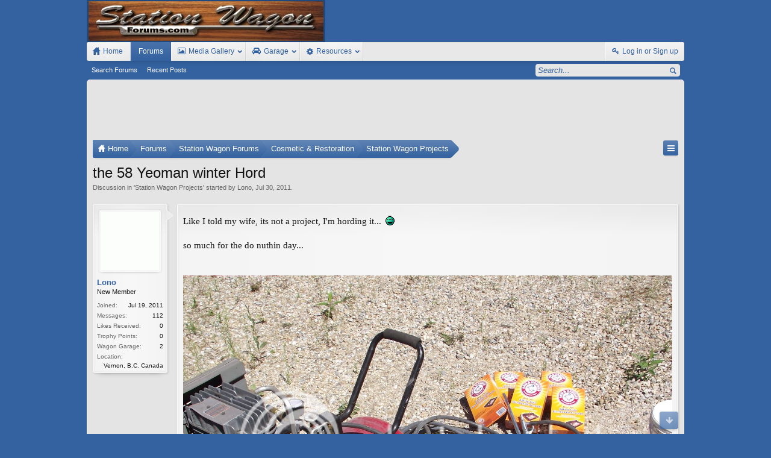

--- FILE ---
content_type: text/html; charset=UTF-8
request_url: https://www.stationwagonforums.com/forums/threads/the-58-yeoman-winter-hord.14921/
body_size: 16176
content:
<!DOCTYPE html>
<html id="XenForo" lang="en-US" dir="LTR" class="Public NoJs GalleryLazyLoader LoggedOut NoSidebar  Responsive" xmlns:fb="http://www.facebook.com/2008/fbml">
<head>

	<meta charset="utf-8" />
	<meta http-equiv="X-UA-Compatible" content="IE=Edge,chrome=1" />
	
		<meta name="viewport" content="width=device-width, initial-scale=1" />
	
	
		<base href="https://www.stationwagonforums.com/forums/" />
		<script>
			var _b = document.getElementsByTagName('base')[0], _bH = "https://www.stationwagonforums.com/forums/";
			if (_b && _b.href != _bH) _b.href = _bH;
		</script>
	

	<title>the 58 Yeoman winter  Hord | Station Wagon Forums</title>
	
	<noscript><style>.JsOnly, .jsOnly { display: none !important; }</style></noscript>
	<link rel="stylesheet" href="//fonts.googleapis.com/css?family=Open+Sans:400,600,700,400italic,700italic,600italic&amp;subset=latin,cyrillic-ext,greek-ext,greek,vietnamese,latin-ext,cyrillic" />
	<link rel="stylesheet" href="//maxcdn.bootstrapcdn.com/font-awesome/4.4.0/css/font-awesome.min.css" />
	<link rel="stylesheet" href="styles/elegance2/glyphicons-pro-1.9/css/glyphicons.css" />
	<link rel="stylesheet" href="css.php?css=xenforo,form,public&amp;style=4&amp;dir=LTR&amp;d=1751750831" />
	<!--[if lte IE 9]>
		<link href="styles/elegance2/xenforo/ie8.css?_v=e3667b06" rel="stylesheet" type="text/css" media="screen, projection" />
	<![endif]-->
	<link rel="stylesheet" href="css.php?css=bb_code,login_bar,message,message_user_info,share_page,thread_view,xengallery_tab_links&amp;style=4&amp;dir=LTR&amp;d=1751750831" />
	
	

	




	
		<script src="js/jquery/jquery-1.11.0.min.js"></script>	
		
	
		<script src="styles/elegance2/xenforo/js/style-min.js?_v=e3667b06"></script>
	
	<script src="js/xenforo/xenforo.js?_v=e3667b06"></script>

	
	<link rel="apple-touch-icon" href="https://www.stationwagonforums.com/forums/styles/elegance2/xenforo/logo.og.png" />
	<link rel="alternate" type="application/rss+xml" title="RSS feed for Station Wagon Forums" href="forums/-/index.rss" />
	
	
	<link rel="canonical" href="http://www.stationwagonforums.com/forums/threads/the-58-yeoman-winter-hord.14921/" />
	<meta name="description" content="Like I told my wife, its not a project, I'm hording it...:biglaugh:
 
so much for the do nuthin day...


[IMG]

8 out of 10kgs....

[IMG]

I think I..." />

</head>

<body class="node32 node5 node9 SelectQuotable">

<script> document.body.style.visibility = 'hidden'; setTimeout(function() { document.body.style.visibility = ''; }, 1000); </script>




	

<div id="loginBar" class="loginBarOverlay">
	<div class="pageWidth">
		<div class="pageContent">	
			<h3 id="loginBarHandle">
				<label for="LoginControl"><a href="login/" class="concealed noOutline">Log in or Sign up</a></label>
			</h3>
			
			<span class="helper"></span>

			
		</div>
	</div>
</div>


<div id="headerMover">





<header><div id="header">
	<div id="logoBlock">
	<div class="pageWidth">
		<div class="pageContent">
			
			
			<div id="logo"><a href="http://www.stationwagonforums.com">
				<span></span>
				<img src="styles/elegance2/xenforo/logo.png" alt="Station Wagon Forums" />
			</a></div>
			
			
			<span class="helper"></span>
		</div>
	</div>
</div>

	

	





<div id="navigation" class="pageWidth notStatic withSearch"
	data-static-navigation="1,0,1,400px,600px"
	data-glyphs-main-config="1,selected=0" 
	data-glyphs-visitor-config="2,login=1"
	 data-glyphs-main="home,portal=gi-home
forums=gi-conversation,font-size:1.2em;top:3px;
members=gi-group,padding-right:2px
chat,taigachat=gi-chat
resources=fa-cog,font-size:1.1em;top:1px;
showcase=fa-automobile
gallery,xengallery,sonnb_xengallery,useralbums=fa-photo
articles,ams=gi-book-open
sportsbook=gi-podium
stocktrader=gi-stats
survivor=gi-ax
pickem=gi-playing-dices"
	 data-glyphs-visitor="account=fa-user,font-size:1.2em;top:1px;
inbox.non-zero-counter=gi-message-new,top:0;
inbox=gi-inbox
alerts=fa-bell
login=fa-key"
	
>
	<div class="pageContent">
		<nav>

<div class="navTabs">
	<ul class="publicTabs">
	
		<!-- home -->
		
			<li class="navTab home PopupClosed"><a href="http://www.stationwagonforums.com" class="navLink">Home</a></li>
		
		
		
		<!-- extra tabs: home -->
		
		
		
		<!-- forums -->
		
			<li class="navTab forums selected">
			
				<a href="https://www.stationwagonforums.com/forums/" class="navLink">Forums</a>
				<a href="https://www.stationwagonforums.com/forums/" class="SplitCtrl" rel="Menu"></a>
				
				<div class="tabLinks forumsTabLinks">
					<div class="primaryContent menuHeader">
						<h3>Forums</h3>
						<div class="muted">Quick Links</div>
					</div>
					<ul class="secondaryContent blockLinksList">
					
						
						<li><a href="search/?type=post">Search Forums</a></li>
						
						
<li><a href="find-new/posts" rel="nofollow">Recent Posts</a></li>
					
					</ul>
				</div>
			</li>
		
		
		
		<!-- extra tabs: middle -->
		
		
			
				<li class="navTab xengallery Popup PopupControl PopupClosed">
			
				<a href="https://www.stationwagonforums.com/forums/media/" class="navLink">Media Gallery</a>
				<a href="https://www.stationwagonforums.com/forums/media/" class="SplitCtrl" rel="Menu"></a>
				
				<div class="Menu JsOnly tabMenu xengalleryTabLinks">
					<div class="primaryContent menuHeader">
						<h3>Media Gallery</h3>
						<div class="muted">Quick Links</div>
					</div>
					

<ul class="secondaryContent blockLinksList xengallery">
	
	<li><a href="search/?type=xengallery_media">Search Media</a></li>
	
	
		
		
	
	<li><a href="find-new/media">New Media</a></li>
</ul>
				</div>
			</li>
			
		
			
				<li class="navTab showcase Popup PopupControl PopupClosed">
			
				<a href="https://www.stationwagonforums.com/forums/garage/" class="navLink">Garage</a>
				<a href="https://www.stationwagonforums.com/forums/garage/" class="SplitCtrl" rel="Menu"></a>
				
				<div class="Menu JsOnly tabMenu showcaseTabLinks">
					<div class="primaryContent menuHeader">
						<h3>Garage</h3>
						<div class="muted">Quick Links</div>
					</div>
					<ul class="secondaryContent blockLinksList">
	
	<li><a href="garage/member">Most Active Members</a></li>
	
	<li><a href="find-new/garage-items">New Items</a></li>
</ul>
				</div>
			</li>
			
		
			
				<li class="navTab resources Popup PopupControl PopupClosed">
			
				<a href="https://www.stationwagonforums.com/forums/resources/" class="navLink">Resources</a>
				<a href="https://www.stationwagonforums.com/forums/resources/" class="SplitCtrl" rel="Menu"></a>
				
				<div class="Menu JsOnly tabMenu resourcesTabLinks">
					<div class="primaryContent menuHeader">
						<h3>Resources</h3>
						<div class="muted">Quick Links</div>
					</div>
					<ul class="secondaryContent blockLinksList">
	<li><a href="search/?type=resource_update">Search Resources</a></li>
	<li><a href="resources/authors">Most Active Authors</a></li>
	<li><a href="resources/reviews">Latest Reviews</a></li>
	
	
	
</ul>
				</div>
			</li>
			
		
		
		
		
		<!-- members -->
						
		
		<!-- extra tabs: end -->
		

		<!-- responsive popup -->
		<li class="navTab navigationHiddenTabs Popup PopupControl PopupClosed" style="display:none">	
						
			<a rel="Menu" class="navLink NoPopupGadget"><span class="menuIcon">Menu</span></a>
			
			<div class="Menu JsOnly blockLinksList primaryContent" id="NavigationHiddenMenu"></div>
		</li>
			
		
		<!-- no selection -->
		
		
	</ul>
	
	
		<ul class="visitorTabs">
			<li class="navTab login">
				<label for="LoginControl">
					<a href="login/" class="navLink OverlayTrigger">Log in or Sign up</a>
				</label>
			</li>
		</ul>
	
</div>

<span class="helper"></span>
			
		</nav>	
	</div>
</div>


	

<div id="searchBar" class="pageWidth">
	
	<span id="QuickSearchPlaceholder" title="Search">Search</span>
	<fieldset id="QuickSearch">
		<form action="search/search" method="post" class="formPopup">
			
			<div class="primaryControls">
				<!-- block: primaryControls -->
				<input type="search" name="keywords" value="" class="textCtrl" placeholder="Search..." title="Enter your search and hit enter" id="QuickSearchQuery" />				
				<!-- end block: primaryControls -->
			</div>
			
			<div class="secondaryControls">
				<div class="controlsWrapper">
				
					<!-- block: secondaryControls -->
					<dl class="ctrlUnit">
						<dt></dt>
						<dd><ul>
							<li><label><input type="checkbox" name="title_only" value="1"
								id="search_bar_title_only" class="AutoChecker"
								data-uncheck="#search_bar_thread" /> Search titles only</label></li>
						</ul></dd>
					</dl>
				
					<dl class="ctrlUnit">
						<dt><label for="searchBar_users">Posted by Member:</label></dt>
						<dd>
							<input type="text" name="users" value="" class="textCtrl AutoComplete" id="searchBar_users" />
							<p class="explain">Separate names with a comma.</p>
						</dd>
					</dl>
				
					<dl class="ctrlUnit">
						<dt><label for="searchBar_date">Newer Than:</label></dt>
						<dd><input type="date" name="date" value="" class="textCtrl" id="searchBar_date" /></dd>
					</dl>
					
					
					<dl class="ctrlUnit">
						<dt></dt>
						<dd><ul>
								
									<li><label title="Search only the 58 Yeoman winter  Hord"><input type="checkbox" name="type[post][thread_id]" value="14921"
	id="search_bar_thread" class="AutoChecker"
	data-uncheck="#search_bar_title_only, #search_bar_nodes" /> Search this thread only</label></li>
								
									<li><label title="Search only Station Wagon Projects"><input type="checkbox" name="nodes[]" value="32"
	id="search_bar_nodes" class="Disabler AutoChecker" checked="checked"
	data-uncheck="#search_bar_thread" /> Search this forum only</label>
	<ul id="search_bar_nodes_Disabler">
		<li><label><input type="checkbox" name="type[post][group_discussion]" value="1"
			id="search_bar_group_discussion" class="AutoChecker"
			data-uncheck="#search_bar_thread" /> Display results as threads</label></li>
	</ul></li>
								
						</ul></dd>
					</dl>
					
				</div>
				<!-- end block: secondaryControls -->
				
				<dl class="ctrlUnit submitUnit">
					<dt></dt>
					<dd>
						<input type="submit" value="Search" class="button primary Tooltip" title="Find Now" />
						<div class="Popup" id="commonSearches">
							<a rel="Menu" class="button NoPopupGadget Tooltip" title="Useful Searches" data-tipclass="flipped"><span class="arrowWidget"></span></a>
							<div class="Menu">
								<div class="primaryContent menuHeader">
									<h3>Useful Searches</h3>
								</div>
								<ul class="secondaryContent blockLinksList">
									<!-- block: useful_searches -->
									<li><a href="find-new/posts?recent=1" rel="nofollow">Recent Posts</a></li>
									
									<!-- end block: useful_searches -->
								</ul>
							</div>
						</div>
						<a href="search/" class="button moreOptions Tooltip" title="Advanced Search">More...</a>
					</dd>
				</dl>
				
			</div>
			
			<input type="hidden" name="_xfToken" value="" />
		</form>		
	</fieldset>
	
</div>

</div></header>




<div class="globalWrapper pageWidth">
<div id="content" class="thread_view" data-button-glyphs="invite=gi-user_add
add,create-thread=gi-edit,top:1px;
reports=gi-notes
reply=gi-conversation
closed=gi-lock
upgrades=fa-arrow-up
showcase=fa-photo,margin-right:2px;top:1px;
edit=fa-pencil-square-o" data-scale-message="0,0,1" data-floating-nav="1,1,3000" data-sidebar-toggle="1,1,0,800px,Sidebar" data-move-breadcrumb-button="1">
	<div class="pageWidth">
		<div class="pageContent">
			<!-- main content area -->
			
			
			
			
						
						





<script async src="//pagead2.googlesyndication.com/pagead/js/adsbygoogle.js"></script>
<!-- SWF Above Breadcrumb -->
<ins class="adsbygoogle"
     style="display:block"
     data-ad-client="ca-pub-5156931347990504"
     data-ad-slot="9406359359"
     data-ad-format="horizontal"></ins>
<script>
(adsbygoogle = window.adsbygoogle || []).push({});
</script>



						
						
						<div class="breadBoxTop ">
							
							

<nav>
	
		
			
				
			
		
			
				
			
		
			
				
			
		
	

	<fieldset class="breadcrumb">
		<a href="misc/quick-navigation-menu?selected=node-32" class="OverlayTrigger jumpMenuTrigger" data-cacheOverlay="true" title="Open quick navigation"><!--Jump to...--></a>
			
		<div class="boardTitle"><strong>Station Wagon Forums</strong></div>
		
		<span class="crumbs">
			
				<span class="crust homeCrumb" itemscope="itemscope" itemtype="http://data-vocabulary.org/Breadcrumb">
					<a href="http://www.stationwagonforums.com" class="crumb" rel="up" itemprop="url"><span itemprop="title">Home</span></a>
					<span class="arrow"><span></span></span>
				</span>
			
			
			
				<span class="crust selectedTabCrumb" itemscope="itemscope" itemtype="http://data-vocabulary.org/Breadcrumb">
					<a href="https://www.stationwagonforums.com/forums/" class="crumb" rel="up" itemprop="url"><span itemprop="title">Forums</span></a>
					<span class="arrow"><span>&gt;</span></span>
				</span>
			
			
			
				
					<span class="crust" itemscope="itemscope" itemtype="http://data-vocabulary.org/Breadcrumb">
						<a href="https://www.stationwagonforums.com/forums/.#station-wagon-forums.5" class="crumb" rel="up" itemprop="url"><span itemprop="title">Station Wagon Forums</span></a>
						<span class="arrow"><span>&gt;</span></span>
					</span>
				
					<span class="crust" itemscope="itemscope" itemtype="http://data-vocabulary.org/Breadcrumb">
						<a href="https://www.stationwagonforums.com/forums/forums/cosmetic-restoration.9/" class="crumb" rel="up" itemprop="url"><span itemprop="title">Cosmetic &amp; Restoration</span></a>
						<span class="arrow"><span>&gt;</span></span>
					</span>
				
					<span class="crust" itemscope="itemscope" itemtype="http://data-vocabulary.org/Breadcrumb">
						<a href="https://www.stationwagonforums.com/forums/forums/station-wagon-projects.32/" class="crumb" rel="up" itemprop="url"><span itemprop="title">Station Wagon Projects</span></a>
						<span class="arrow"><span>&gt;</span></span>
					</span>
				
			
		</span>
	</fieldset>
</nav>
						</div>
						
						
						
					
						<!--[if lt IE 8]>
							<p class="importantMessage">You are using an out of date browser. It  may not display this or other websites correctly.<br />You should upgrade or use an <a href="https://www.google.com/chrome/browser/" target="_blank">alternative browser</a>.</p>
						<![endif]-->

						
						

						
						
						
						
												
							<!-- h1 title, description -->
							<div class="titleBar">
								
								<h1>the 58 Yeoman winter  Hord</h1>
								
								<p id="pageDescription" class="muted ">
	Discussion in '<a href="forums/station-wagon-projects.32/">Station Wagon Projects</a>' started by <a href="members/lono.6063/" class="username" dir="auto">Lono</a>, <a href="threads/the-58-yeoman-winter-hord.14921/"><span class="DateTime" title="Jul 30, 2011 at 7:22 PM">Jul 30, 2011</span></a>.
</p>
							</div>
						
						
						
						



						
						<!-- main template -->
						

	
	




























	




<div class="pageNavLinkGroup">
	<div class="linkGroup SelectionCountContainer">
		
		
	</div>

	
</div>





<form action="inline-mod/post/switch" method="post"
	class="InlineModForm section"
	data-cookieName="posts"
	data-controls="#InlineModControls"
	data-imodOptions="#ModerationSelect option">

	<ol class="messageList" id="messageList">
		
			
				


<li id="post-136607" class="message   " data-author="Lono">

	

	

<div class="messageUserInfo" itemscope="itemscope" itemtype="http://data-vocabulary.org/Person">	
<div class="messageUserBlock ">
	
		<div class="avatarHolder">
			<span class="helper"></span>
			
				<a href="members/lono.6063/" class="avatar Av6063m" data-avatarhtml="true"><img src="data/avatars/m/6/6063.jpg?1441726884" width="96" height="96" alt="Lono" /></a>
			
			
			<!-- slot: message_user_info_avatar -->
		</div>
	


	
		<h3 class="userText">
			<a href="members/lono.6063/" class="username" dir="auto" itemprop="name">Lono</a>
			<em class="userTitle" itemprop="title">New Member</em>
			
			<!-- slot: message_user_info_text -->
		</h3>
	
		
	
		<div class="extraUserInfo">
			
			
				
					<dl class="pairsJustified">
						<dt>Joined:</dt>
						<dd>Jul 19, 2011</dd>
					</dl>
				
				
				
					<dl class="pairsJustified">
						<dt>Messages:</dt>
						<dd><a href="search/member?user_id=6063" class="concealed" rel="nofollow">112</a></dd>
					</dl>
				
				
				



				
					<dl class="pairsJustified">
						<dt>Likes Received:</dt>
						<dd>0</dd>
					</dl>
				
				
				
					<dl class="pairsJustified">
						<dt>Trophy Points:</dt>
						<dd><a href="members/lono.6063/trophies" class="OverlayTrigger concealed">0</a></dd>
					</dl>
				

                    <dl class="pairsJustified">
                        <dt>Wagon Garage:</dt>
<dd><a href="garage/member/lono.6063/" class="concealed">2</a></dd>
                    </dl>
                
			
				
				
				
				
				
					<dl class="pairsJustified">
						<dt>Location:</dt>
						<dd><a href="misc/location-info?location=Vernon%2C+B.C.+Canada" target="_blank" rel="nofollow" itemprop="address" class="concealed">Vernon, B.C. Canada</a></dd>
					</dl>
				
			
				
							
						
			
			
			
				
					
				
					
				
					
				
					
				
					
				
					
				
					
				
					
				
					
				
				
			
			
			
		</div>
	
		


	<span class="arrow"><span></span></span>
</div>
</div>

	<div class="messageInfo primaryContent">
		
		
		
		
		
		<div class="messageContent">		
			<article>
				<blockquote class="messageText SelectQuoteContainer ugc baseHtml">
					
					Like I told my wife, its not a project, I&#039;m hording it...<img src="styles/swfCustom/smilies/biglaugh.gif" class="mceSmilie" alt=":biglaugh:" title="Big Laugh    :biglaugh:" /><br />
 <br />
so much for the do nuthin day...<br />
<br />
<br />
<img src="proxy.php?image=http%3A%2F%2Fi588.photobucket.com%2Falbums%2Fss322%2FLonos_photos%2FDSCF2026.jpg&amp;hash=d0920cec6443a343e0f1f56d43910ee8" class="bbCodeImage LbImage" alt="[&#x200B;IMG]" data-url="http://i588.photobucket.com/albums/ss322/Lonos_photos/DSCF2026.jpg" /><br />
<br />
8 out of 10kgs....<br />
<br />
<img src="proxy.php?image=http%3A%2F%2Fi588.photobucket.com%2Falbums%2Fss322%2FLonos_photos%2FDSCF2027.jpg&amp;hash=a971f534fa44147b9d6829c1a7ca8949" class="bbCodeImage LbImage" alt="[&#x200B;IMG]" data-url="http://i588.photobucket.com/albums/ss322/Lonos_photos/DSCF2027.jpg" /><br />
<br />
I think I know the end colour now...<br />
<br />
<img src="proxy.php?image=http%3A%2F%2Fi588.photobucket.com%2Falbums%2Fss322%2FLonos_photos%2FDSCF2028.jpg&amp;hash=f16ebb0984d546feefea31f044e5deab" class="bbCodeImage LbImage" alt="[&#x200B;IMG]" data-url="http://i588.photobucket.com/albums/ss322/Lonos_photos/DSCF2028.jpg" /><br />
 <br />
I want to knock off the old primer before winter sets it. Soda blows it off a lot quicker than wet sanding and the under paint can get wet sanded in the winter. <br />
I dont mind the stock colour but I&#039;ll lean it more towards teal  ( at least thats my thinking for the day, its bound to change.) <img src="styles/swfCustom/smilies/yup.gif" class="mceSmilie" alt=":yup:" title="Yup    :yup:" />
					<div class="messageTextEndMarker">&nbsp;</div>
				</blockquote>
			</article>
			
			
		</div>
		
		
		
		
		
		
		
				
		<div class="messageMeta ToggleTriggerAnchor">
			
			<div class="privateControls">
				
				<span class="item muted">
					<span class="authorEnd"><a href="members/lono.6063/" class="username author" dir="auto">Lono</a>,</span>
					<a href="threads/the-58-yeoman-winter-hord.14921/" title="Permalink" class="datePermalink"><span class="DateTime" title="Jul 30, 2011 at 7:22 PM">Jul 30, 2011</span></a>
				</span>
				
				
				
				
				
				
				
				
				
				
				
			</div>
			
			<div class="publicControls">
				<a href="threads/the-58-yeoman-winter-hord.14921/" title="Permalink" class="item muted postNumber hashPermalink OverlayTrigger" data-href="posts/136607/permalink">#1</a>
				
				
				
				
			</div>
		</div>
	
		
		<div id="likes-post-136607"></div>
	</div>

	
	
	






<style type="text/css">
.post1 {
width: 320px;
height: 50px;
}

@media(min-width: 484px) {
    .post1 {
    width: 468px;
    height: 60px;
    }
}

@media(min-width: 770px) {
    .post1 {
    width: 728px;
    height: 90px;
    }

}



</style>


<div style="text-align: center; padding: 8px 0">
<script async src="//pagead2.googlesyndication.com/pagead/js/adsbygoogle.js"></script>
<!-- SWF Ad Message Below -->
<ins class="adsbygoogle post1"
     style="display:inline-block"
     data-ad-client="ca-pub-5156931347990504"
     data-ad-slot="4836558953"
     data-ad-format="horizontal"></ins>
<script>
(adsbygoogle = window.adsbygoogle || []).push({});
</script>
</div>






	
</li>
			
		
			
				


<li id="post-136696" class="message   " data-author="jmt455">

	

	

<div class="messageUserInfo" itemscope="itemscope" itemtype="http://data-vocabulary.org/Person">	
<div class="messageUserBlock ">
	
		<div class="avatarHolder">
			<span class="helper"></span>
			
				<a href="members/jmt455.1488/" class="avatar Av1488m" data-avatarhtml="true"><img src="data/avatars/m/1/1488.jpg?1533342339" width="96" height="96" alt="jmt455" /></a>
			
			
			<!-- slot: message_user_info_avatar -->
		</div>
	


	
		<h3 class="userText">
			<a href="members/jmt455.1488/" class="username" dir="auto" itemprop="name">jmt455</a>
			<em class="userTitle" itemprop="title">Well-Known Member</em>
			
			<!-- slot: message_user_info_text -->
		</h3>
	
		
	
		<div class="extraUserInfo">
			
			
				
					<dl class="pairsJustified">
						<dt>Joined:</dt>
						<dd>May 22, 2009</dd>
					</dl>
				
				
				
					<dl class="pairsJustified">
						<dt>Messages:</dt>
						<dd><a href="search/member?user_id=1488" class="concealed" rel="nofollow">2,377</a></dd>
					</dl>
				
				
				



				
					<dl class="pairsJustified">
						<dt>Likes Received:</dt>
						<dd>250</dd>
					</dl>
				
				
				
					<dl class="pairsJustified">
						<dt>Trophy Points:</dt>
						<dd><a href="members/jmt455.1488/trophies" class="OverlayTrigger concealed">228</a></dd>
					</dl>
				

                    <dl class="pairsJustified">
                        <dt>Wagon Garage:</dt>
<dd><a href="garage/member/jmt455.1488/" class="concealed">1</a></dd>
                    </dl>
                
			
				
				
				
				
				
					<dl class="pairsJustified">
						<dt>Location:</dt>
						<dd><a href="misc/location-info?location=SE+Michigan" target="_blank" rel="nofollow" itemprop="address" class="concealed">SE Michigan</a></dd>
					</dl>
				
			
				
							
						
			
			
			
				
					
				
					
				
					
				
					
				
					
				
					
				
					
				
					
				
					
				
				
			
			
			
		</div>
	
		


	<span class="arrow"><span></span></span>
</div>
</div>

	<div class="messageInfo primaryContent">
		
		
		
		
		
		<div class="messageContent">		
			<article>
				<blockquote class="messageText SelectQuoteContainer ugc baseHtml">
					
					Was it originally grey or is that another primer layer?
					<div class="messageTextEndMarker">&nbsp;</div>
				</blockquote>
			</article>
			
			
		</div>
		
		
		
		
		
		
		
				
		<div class="messageMeta ToggleTriggerAnchor">
			
			<div class="privateControls">
				
				<span class="item muted">
					<span class="authorEnd"><a href="members/jmt455.1488/" class="username author" dir="auto">jmt455</a>,</span>
					<a href="threads/the-58-yeoman-winter-hord.14921/#post-136696" title="Permalink" class="datePermalink"><span class="DateTime" title="Jul 31, 2011 at 4:32 PM">Jul 31, 2011</span></a>
				</span>
				
				
				
				
				
				
				
				
				
				
				
			</div>
			
			<div class="publicControls">
				<a href="threads/the-58-yeoman-winter-hord.14921/#post-136696" title="Permalink" class="item muted postNumber hashPermalink OverlayTrigger" data-href="posts/136696/permalink">#2</a>
				
				
				
				
			</div>
		</div>
	
		
		<div id="likes-post-136696"></div>
	</div>

	
	
	







	
</li>
			
		
			
				


<li id="post-136720" class="message   " data-author="Lono">

	

	

<div class="messageUserInfo" itemscope="itemscope" itemtype="http://data-vocabulary.org/Person">	
<div class="messageUserBlock ">
	
		<div class="avatarHolder">
			<span class="helper"></span>
			
				<a href="members/lono.6063/" class="avatar Av6063m" data-avatarhtml="true"><img src="data/avatars/m/6/6063.jpg?1441726884" width="96" height="96" alt="Lono" /></a>
			
			
			<!-- slot: message_user_info_avatar -->
		</div>
	


	
		<h3 class="userText">
			<a href="members/lono.6063/" class="username" dir="auto" itemprop="name">Lono</a>
			<em class="userTitle" itemprop="title">New Member</em>
			
			<!-- slot: message_user_info_text -->
		</h3>
	
		
	
		<div class="extraUserInfo">
			
			
				
					<dl class="pairsJustified">
						<dt>Joined:</dt>
						<dd>Jul 19, 2011</dd>
					</dl>
				
				
				
					<dl class="pairsJustified">
						<dt>Messages:</dt>
						<dd><a href="search/member?user_id=6063" class="concealed" rel="nofollow">112</a></dd>
					</dl>
				
				
				



				
					<dl class="pairsJustified">
						<dt>Likes Received:</dt>
						<dd>0</dd>
					</dl>
				
				
				
					<dl class="pairsJustified">
						<dt>Trophy Points:</dt>
						<dd><a href="members/lono.6063/trophies" class="OverlayTrigger concealed">0</a></dd>
					</dl>
				

                    <dl class="pairsJustified">
                        <dt>Wagon Garage:</dt>
<dd><a href="garage/member/lono.6063/" class="concealed">2</a></dd>
                    </dl>
                
			
				
				
				
				
				
					<dl class="pairsJustified">
						<dt>Location:</dt>
						<dd><a href="misc/location-info?location=Vernon%2C+B.C.+Canada" target="_blank" rel="nofollow" itemprop="address" class="concealed">Vernon, B.C. Canada</a></dd>
					</dl>
				
			
				
							
						
			
			
			
				
					
				
					
				
					
				
					
				
					
				
					
				
					
				
					
				
					
				
				
			
			
			
		</div>
	
		


	<span class="arrow"><span></span></span>
</div>
</div>

	<div class="messageInfo primaryContent">
		
		
		
		
		
		<div class="messageContent">		
			<article>
				<blockquote class="messageText SelectQuoteContainer ugc baseHtml">
					
					<div class="bbCodeBlock bbCodeQuote" data-author="jmt455">
	<aside>
		
			<div class="attribution type">jmt455 said:
				
					<a href="goto/post?id=136696#post-136696" class="AttributionLink">&uarr;</a>
				
			</div>
		
		<blockquote class="quoteContainer"><div class="quote">Was it originally grey or is that another primer layer?</div><div class="quoteExpand">Click to expand...</div></blockquote>
	</aside>
</div>It&#039;s an original light blue. I need to dig up the colour code chip for it.
					<div class="messageTextEndMarker">&nbsp;</div>
				</blockquote>
			</article>
			
			
		</div>
		
		
		
		
		
		
		
				
		<div class="messageMeta ToggleTriggerAnchor">
			
			<div class="privateControls">
				
				<span class="item muted">
					<span class="authorEnd"><a href="members/lono.6063/" class="username author" dir="auto">Lono</a>,</span>
					<a href="threads/the-58-yeoman-winter-hord.14921/#post-136720" title="Permalink" class="datePermalink"><span class="DateTime" title="Jul 31, 2011 at 6:12 PM">Jul 31, 2011</span></a>
				</span>
				
				
				
				
				
				
				
				
				
				
				
			</div>
			
			<div class="publicControls">
				<a href="threads/the-58-yeoman-winter-hord.14921/#post-136720" title="Permalink" class="item muted postNumber hashPermalink OverlayTrigger" data-href="posts/136720/permalink">#3</a>
				
				
				
				
			</div>
		</div>
	
		
		<div id="likes-post-136720"></div>
	</div>

	
	
	







	
</li>
			
		
			
				


<li id="post-136729" class="message   " data-author="Fat Tedy">

	

	

<div class="messageUserInfo" itemscope="itemscope" itemtype="http://data-vocabulary.org/Person">	
<div class="messageUserBlock ">
	
		<div class="avatarHolder">
			<span class="helper"></span>
			
				<a href="members/fat-tedy.1367/" class="avatar Av1367m" data-avatarhtml="true"><img src="data/avatars/m/1/1367.jpg?1502758489" width="96" height="96" alt="Fat Tedy" /></a>
			
			
			<!-- slot: message_user_info_avatar -->
		</div>
	


	
		<h3 class="userText">
			<a href="members/fat-tedy.1367/" class="username" dir="auto" itemprop="name">Fat Tedy</a>
			<em class="userTitle" itemprop="title">Island Red Neck</em>
			
			<!-- slot: message_user_info_text -->
		</h3>
	
		
	
		<div class="extraUserInfo">
			
			
				
					<dl class="pairsJustified">
						<dt>Joined:</dt>
						<dd>Apr 9, 2009</dd>
					</dl>
				
				
				
					<dl class="pairsJustified">
						<dt>Messages:</dt>
						<dd><a href="search/member?user_id=1367" class="concealed" rel="nofollow">18,099</a></dd>
					</dl>
				
				
				



				
					<dl class="pairsJustified">
						<dt>Likes Received:</dt>
						<dd>1,096</dd>
					</dl>
				
				
				
					<dl class="pairsJustified">
						<dt>Trophy Points:</dt>
						<dd><a href="members/fat-tedy.1367/trophies" class="OverlayTrigger concealed">1,108</a></dd>
					</dl>
				

			
				
				
				
				
				
					<dl class="pairsJustified">
						<dt>Location:</dt>
						<dd><a href="misc/location-info?location=Victoria+BC+Canada" target="_blank" rel="nofollow" itemprop="address" class="concealed">Victoria BC Canada</a></dd>
					</dl>
				
			
				
							
						
			
			
			
				
					
				
					
				
					
				
					
				
					
				
					
				
					
				
					
				
					
				
				
			
			
			
		</div>
	
		


	<span class="arrow"><span></span></span>
</div>
</div>

	<div class="messageInfo primaryContent">
		
		
		
		
		
		<div class="messageContent">		
			<article>
				<blockquote class="messageText SelectQuoteContainer ugc baseHtml">
					
					Lono, wierd small world yesterday....you PM&#039;d me about mags and I said &quot;no, I have nothing for sale at the moment on Used Vic&quot; I know they are not what you were after, but none the less look at what I found and took home from the dump yesterday<img src="styles/default/xenforo/clear.png" class="mceSmilieSprite mceSmilie27" alt=":rofl:" title="ROFL    :rofl:" /><br />
 <br />
 <br />
I havn&#039;t measured the bolt pattern yet, but the will be on Used Vic shortly after i clean them up. They are presentable drivers, not show wheels.<br />
<img src="proxy.php?image=http%3A%2F%2Fimg714.imageshack.us%2Fedit_preview.php%3Fl%3Dimg714%2F6036%2F001hsq.jpg%26action%3Drotate&amp;hash=60edaa5ed573659f2704feb747d621d7" class="bbCodeImage LbImage" alt="[&#x200B;IMG]" data-url="http://img714.imageshack.us/edit_preview.php?l=img714/6036/001hsq.jpg&amp;action=rotate" /><br />
 <br />
<img src="proxy.php?image=http%3A%2F%2Fimg10.imageshack.us%2Fedit_preview.php%3Fl%3Dimg10%2F2984%2F002sknc.jpg%26action%3Drotate&amp;hash=81b830ac70faa2835e4a8bb19157c15e" class="bbCodeImage LbImage" alt="[&#x200B;IMG]" data-url="http://img10.imageshack.us/edit_preview.php?l=img10/2984/002sknc.jpg&amp;action=rotate" />
					<div class="messageTextEndMarker">&nbsp;</div>
				</blockquote>
			</article>
			
			
		</div>
		
		
		
		
		
		
		
				
		<div class="messageMeta ToggleTriggerAnchor">
			
			<div class="privateControls">
				
				<span class="item muted">
					<span class="authorEnd"><a href="members/fat-tedy.1367/" class="username author" dir="auto">Fat Tedy</a>,</span>
					<a href="threads/the-58-yeoman-winter-hord.14921/#post-136729" title="Permalink" class="datePermalink"><span class="DateTime" title="Jul 31, 2011 at 6:33 PM">Jul 31, 2011</span></a>
				</span>
				
				
				
				
				
				
				
				
				
				
				
			</div>
			
			<div class="publicControls">
				<a href="threads/the-58-yeoman-winter-hord.14921/#post-136729" title="Permalink" class="item muted postNumber hashPermalink OverlayTrigger" data-href="posts/136729/permalink">#4</a>
				
				
				
				
			</div>
		</div>
	
		
		<div id="likes-post-136729"></div>
	</div>

	
	
	







	
</li>
			
		
			
				


<li id="post-136734" class="message   " data-author="jmt455">

	

	

<div class="messageUserInfo" itemscope="itemscope" itemtype="http://data-vocabulary.org/Person">	
<div class="messageUserBlock ">
	
		<div class="avatarHolder">
			<span class="helper"></span>
			
				<a href="members/jmt455.1488/" class="avatar Av1488m" data-avatarhtml="true"><img src="data/avatars/m/1/1488.jpg?1533342339" width="96" height="96" alt="jmt455" /></a>
			
			
			<!-- slot: message_user_info_avatar -->
		</div>
	


	
		<h3 class="userText">
			<a href="members/jmt455.1488/" class="username" dir="auto" itemprop="name">jmt455</a>
			<em class="userTitle" itemprop="title">Well-Known Member</em>
			
			<!-- slot: message_user_info_text -->
		</h3>
	
		
	
		<div class="extraUserInfo">
			
			
				
					<dl class="pairsJustified">
						<dt>Joined:</dt>
						<dd>May 22, 2009</dd>
					</dl>
				
				
				
					<dl class="pairsJustified">
						<dt>Messages:</dt>
						<dd><a href="search/member?user_id=1488" class="concealed" rel="nofollow">2,377</a></dd>
					</dl>
				
				
				



				
					<dl class="pairsJustified">
						<dt>Likes Received:</dt>
						<dd>250</dd>
					</dl>
				
				
				
					<dl class="pairsJustified">
						<dt>Trophy Points:</dt>
						<dd><a href="members/jmt455.1488/trophies" class="OverlayTrigger concealed">228</a></dd>
					</dl>
				

                    <dl class="pairsJustified">
                        <dt>Wagon Garage:</dt>
<dd><a href="garage/member/jmt455.1488/" class="concealed">1</a></dd>
                    </dl>
                
			
				
				
				
				
				
					<dl class="pairsJustified">
						<dt>Location:</dt>
						<dd><a href="misc/location-info?location=SE+Michigan" target="_blank" rel="nofollow" itemprop="address" class="concealed">SE Michigan</a></dd>
					</dl>
				
			
				
							
						
			
			
			
				
					
				
					
				
					
				
					
				
					
				
					
				
					
				
					
				
					
				
				
			
			
			
		</div>
	
		


	<span class="arrow"><span></span></span>
</div>
</div>

	<div class="messageInfo primaryContent">
		
		
		
		
		
		<div class="messageContent">		
			<article>
				<blockquote class="messageText SelectQuoteContainer ugc baseHtml">
					
					Nice score!!!
					<div class="messageTextEndMarker">&nbsp;</div>
				</blockquote>
			</article>
			
			
		</div>
		
		
		
		
		
		
		
				
		<div class="messageMeta ToggleTriggerAnchor">
			
			<div class="privateControls">
				
				<span class="item muted">
					<span class="authorEnd"><a href="members/jmt455.1488/" class="username author" dir="auto">jmt455</a>,</span>
					<a href="threads/the-58-yeoman-winter-hord.14921/#post-136734" title="Permalink" class="datePermalink"><span class="DateTime" title="Jul 31, 2011 at 7:35 PM">Jul 31, 2011</span></a>
				</span>
				
				
				
				
				
				
				
				
				
				
				
			</div>
			
			<div class="publicControls">
				<a href="threads/the-58-yeoman-winter-hord.14921/#post-136734" title="Permalink" class="item muted postNumber hashPermalink OverlayTrigger" data-href="posts/136734/permalink">#5</a>
				
				
				
				
			</div>
		</div>
	
		
		<div id="likes-post-136734"></div>
	</div>

	
	
	







	
</li>
			
		
			
				


<li id="post-136735" class="message   " data-author="Lono">

	

	

<div class="messageUserInfo" itemscope="itemscope" itemtype="http://data-vocabulary.org/Person">	
<div class="messageUserBlock ">
	
		<div class="avatarHolder">
			<span class="helper"></span>
			
				<a href="members/lono.6063/" class="avatar Av6063m" data-avatarhtml="true"><img src="data/avatars/m/6/6063.jpg?1441726884" width="96" height="96" alt="Lono" /></a>
			
			
			<!-- slot: message_user_info_avatar -->
		</div>
	


	
		<h3 class="userText">
			<a href="members/lono.6063/" class="username" dir="auto" itemprop="name">Lono</a>
			<em class="userTitle" itemprop="title">New Member</em>
			
			<!-- slot: message_user_info_text -->
		</h3>
	
		
	
		<div class="extraUserInfo">
			
			
				
					<dl class="pairsJustified">
						<dt>Joined:</dt>
						<dd>Jul 19, 2011</dd>
					</dl>
				
				
				
					<dl class="pairsJustified">
						<dt>Messages:</dt>
						<dd><a href="search/member?user_id=6063" class="concealed" rel="nofollow">112</a></dd>
					</dl>
				
				
				



				
					<dl class="pairsJustified">
						<dt>Likes Received:</dt>
						<dd>0</dd>
					</dl>
				
				
				
					<dl class="pairsJustified">
						<dt>Trophy Points:</dt>
						<dd><a href="members/lono.6063/trophies" class="OverlayTrigger concealed">0</a></dd>
					</dl>
				

                    <dl class="pairsJustified">
                        <dt>Wagon Garage:</dt>
<dd><a href="garage/member/lono.6063/" class="concealed">2</a></dd>
                    </dl>
                
			
				
				
				
				
				
					<dl class="pairsJustified">
						<dt>Location:</dt>
						<dd><a href="misc/location-info?location=Vernon%2C+B.C.+Canada" target="_blank" rel="nofollow" itemprop="address" class="concealed">Vernon, B.C. Canada</a></dd>
					</dl>
				
			
				
							
						
			
			
			
				
					
				
					
				
					
				
					
				
					
				
					
				
					
				
					
				
					
				
				
			
			
			
		</div>
	
		


	<span class="arrow"><span></span></span>
</div>
</div>

	<div class="messageInfo primaryContent">
		
		
		
		
		
		<div class="messageContent">		
			<article>
				<blockquote class="messageText SelectQuoteContainer ugc baseHtml">
					
					<div class="bbCodeBlock bbCodeQuote" data-author="jmt455">
	<aside>
		
			<div class="attribution type">jmt455 said:
				
					<a href="goto/post?id=136734#post-136734" class="AttributionLink">&uarr;</a>
				
			</div>
		
		<blockquote class="quoteContainer"><div class="quote">Nice score!!!</div><div class="quoteExpand">Click to expand...</div></blockquote>
	</aside>
</div>what he said!!!<img src="styles/swfCustom/smilies/dance.gif" class="mceSmilie" alt=":dance:" title="Dance    :dance:" />
					<div class="messageTextEndMarker">&nbsp;</div>
				</blockquote>
			</article>
			
			
		</div>
		
		
		
		
		
		
		
				
		<div class="messageMeta ToggleTriggerAnchor">
			
			<div class="privateControls">
				
				<span class="item muted">
					<span class="authorEnd"><a href="members/lono.6063/" class="username author" dir="auto">Lono</a>,</span>
					<a href="threads/the-58-yeoman-winter-hord.14921/#post-136735" title="Permalink" class="datePermalink"><span class="DateTime" title="Jul 31, 2011 at 7:43 PM">Jul 31, 2011</span></a>
				</span>
				
				
				
				
				
				
				
				
				
				
				
			</div>
			
			<div class="publicControls">
				<a href="threads/the-58-yeoman-winter-hord.14921/#post-136735" title="Permalink" class="item muted postNumber hashPermalink OverlayTrigger" data-href="posts/136735/permalink">#6</a>
				
				
				
				
			</div>
		</div>
	
		
		<div id="likes-post-136735"></div>
	</div>

	
	
	







	
</li>
			
		
			
				


<li id="post-140760" class="message   " data-author="Lono">

	

	

<div class="messageUserInfo" itemscope="itemscope" itemtype="http://data-vocabulary.org/Person">	
<div class="messageUserBlock ">
	
		<div class="avatarHolder">
			<span class="helper"></span>
			
				<a href="members/lono.6063/" class="avatar Av6063m" data-avatarhtml="true"><img src="data/avatars/m/6/6063.jpg?1441726884" width="96" height="96" alt="Lono" /></a>
			
			
			<!-- slot: message_user_info_avatar -->
		</div>
	


	
		<h3 class="userText">
			<a href="members/lono.6063/" class="username" dir="auto" itemprop="name">Lono</a>
			<em class="userTitle" itemprop="title">New Member</em>
			
			<!-- slot: message_user_info_text -->
		</h3>
	
		
	
		<div class="extraUserInfo">
			
			
				
					<dl class="pairsJustified">
						<dt>Joined:</dt>
						<dd>Jul 19, 2011</dd>
					</dl>
				
				
				
					<dl class="pairsJustified">
						<dt>Messages:</dt>
						<dd><a href="search/member?user_id=6063" class="concealed" rel="nofollow">112</a></dd>
					</dl>
				
				
				



				
					<dl class="pairsJustified">
						<dt>Likes Received:</dt>
						<dd>0</dd>
					</dl>
				
				
				
					<dl class="pairsJustified">
						<dt>Trophy Points:</dt>
						<dd><a href="members/lono.6063/trophies" class="OverlayTrigger concealed">0</a></dd>
					</dl>
				

                    <dl class="pairsJustified">
                        <dt>Wagon Garage:</dt>
<dd><a href="garage/member/lono.6063/" class="concealed">2</a></dd>
                    </dl>
                
			
				
				
				
				
				
					<dl class="pairsJustified">
						<dt>Location:</dt>
						<dd><a href="misc/location-info?location=Vernon%2C+B.C.+Canada" target="_blank" rel="nofollow" itemprop="address" class="concealed">Vernon, B.C. Canada</a></dd>
					</dl>
				
			
				
							
						
			
			
			
				
					
				
					
				
					
				
					
				
					
				
					
				
					
				
					
				
					
				
				
			
			
			
		</div>
	
		


	<span class="arrow"><span></span></span>
</div>
</div>

	<div class="messageInfo primaryContent">
		
		
		
		
		
		<div class="messageContent">		
			<article>
				<blockquote class="messageText SelectQuoteContainer ugc baseHtml">
					
					Glad I&#039;m not building .. just &quot;hording&quot;  <img src="proxy.php?image=http%3A%2F%2Fwww.lonostraditional.com%2FReapers%2FSmileys%2Fakyhne%2Fundecided.gif&amp;hash=ffb934f21165c1256f66811a4b24235d" class="bbCodeImage LbImage" alt="[&#x200B;IMG]" data-url="http://www.lonostraditional.com/Reapers/Smileys/akyhne/undecided.gif" /><br />
Funny how a good set of wheels makes a rats nest look cool.  <img src="proxy.php?image=http%3A%2F%2Fwww.lonostraditional.com%2FReapers%2FSmileys%2Fakyhne%2Fcool.gif&amp;hash=e38da66c7856bfc3b43c7dace78714f7" class="bbCodeImage LbImage" alt="[&#x200B;IMG]" data-url="http://www.lonostraditional.com/Reapers/Smileys/akyhne/cool.gif" /><br />
I do know now that if a repaint is in its future, I like the original colour just fine.<br />
I&#039;ve been driving it on permits, getting to know its quirks and I wouldn&#039;t be afriad to take it on a long haul.<br />
I did a compression test and was pleaed to get 145 across the board. The last owner said it was rebuilt but I dont really listen to that kind of story without documentation.<br />
 <br />
I did find a very nice set of vintage Fenton wheels and excellent tires. Yum yum. <img src="styles/swfCustom/smilies/clap.gif" class="mceSmilie" alt=":clap:" title="Clap    :clap:" /><br />
<img src="proxy.php?image=http%3A%2F%2Fi588.photobucket.com%2Falbums%2Fss322%2FLonos_photos%2FDSCF2045.jpg&amp;hash=254176504a652f50afbe281a3482a30e" class="bbCodeImage LbImage" alt="[&#x200B;IMG]" data-url="http://i588.photobucket.com/albums/ss322/Lonos_photos/DSCF2045.jpg" /><br />
<br />
<img src="proxy.php?image=http%3A%2F%2Fi588.photobucket.com%2Falbums%2Fss322%2FLonos_photos%2FDSCF2043.jpg&amp;hash=cf4487b21eaa7fc4ecd3dd500879879b" class="bbCodeImage LbImage" alt="[&#x200B;IMG]" data-url="http://i588.photobucket.com/albums/ss322/Lonos_photos/DSCF2043.jpg" /><br />
<br />
<img src="proxy.php?image=http%3A%2F%2Fi588.photobucket.com%2Falbums%2Fss322%2FLonos_photos%2FDSCF2050.jpg&amp;hash=819378ee6623747f8cf1655720cc5153" class="bbCodeImage LbImage" alt="[&#x200B;IMG]" data-url="http://i588.photobucket.com/albums/ss322/Lonos_photos/DSCF2050.jpg" /><br />
<br />
<img src="proxy.php?image=http%3A%2F%2Fi588.photobucket.com%2Falbums%2Fss322%2FLonos_photos%2FDSCF2049.jpg&amp;hash=468ebb2847cdba250cb16061390e4c57" class="bbCodeImage LbImage" alt="[&#x200B;IMG]" data-url="http://i588.photobucket.com/albums/ss322/Lonos_photos/DSCF2049.jpg" /><br />
<br />
<img src="proxy.php?image=http%3A%2F%2Fi588.photobucket.com%2Falbums%2Fss322%2FLonos_photos%2FDSCF2048.jpg&amp;hash=a954d87f32def86a90b83b660fe1785a" class="bbCodeImage LbImage" alt="[&#x200B;IMG]" data-url="http://i588.photobucket.com/albums/ss322/Lonos_photos/DSCF2048.jpg" /><br />
<br />
<img src="proxy.php?image=http%3A%2F%2Fi588.photobucket.com%2Falbums%2Fss322%2FLonos_photos%2FDSCF2047.jpg&amp;hash=2c5b1645781d0bacdfc0f39fd319805d" class="bbCodeImage LbImage" alt="[&#x200B;IMG]" data-url="http://i588.photobucket.com/albums/ss322/Lonos_photos/DSCF2047.jpg" /><br />
<br />
I still cant get over how good the chrome is.<br />
<br />
<img src="proxy.php?image=http%3A%2F%2Fi588.photobucket.com%2Falbums%2Fss322%2FLonos_photos%2FDSCF2046.jpg&amp;hash=63c54aa81e09d34c1c200040826ed602" class="bbCodeImage LbImage" alt="[&#x200B;IMG]" data-url="http://i588.photobucket.com/albums/ss322/Lonos_photos/DSCF2046.jpg" /><br />
<br />
<br />
<br />
<img src="proxy.php?image=http%3A%2F%2Fi588.photobucket.com%2Falbums%2Fss322%2FLonos_photos%2FDSCF2044.jpg&amp;hash=4c9f66f660eb0211a1472f4f5b482ba3" class="bbCodeImage LbImage" alt="[&#x200B;IMG]" data-url="http://i588.photobucket.com/albums/ss322/Lonos_photos/DSCF2044.jpg" /><br />
<br />
I do hear the call of a dual intake and split Fenton headers...<br />
<br />
<br />
<img src="proxy.php?image=http%3A%2F%2Fi588.photobucket.com%2Falbums%2Fss322%2FLonos_photos%2FDSCF2051.jpg&amp;hash=07802d3ec1e7f7b3c400ea1258bc03d5" class="bbCodeImage LbImage" alt="[&#x200B;IMG]" data-url="http://i588.photobucket.com/albums/ss322/Lonos_photos/DSCF2051.jpg" />
					<div class="messageTextEndMarker">&nbsp;</div>
				</blockquote>
			</article>
			
			
		</div>
		
		
		
		
		
		
		
				
		<div class="messageMeta ToggleTriggerAnchor">
			
			<div class="privateControls">
				
				<span class="item muted">
					<span class="authorEnd"><a href="members/lono.6063/" class="username author" dir="auto">Lono</a>,</span>
					<a href="threads/the-58-yeoman-winter-hord.14921/#post-140760" title="Permalink" class="datePermalink"><span class="DateTime" title="Aug 24, 2011 at 5:39 PM">Aug 24, 2011</span></a>
				</span>
				
				
				
				
				
				
				
				
				
				
				
			</div>
			
			<div class="publicControls">
				<a href="threads/the-58-yeoman-winter-hord.14921/#post-140760" title="Permalink" class="item muted postNumber hashPermalink OverlayTrigger" data-href="posts/140760/permalink">#7</a>
				
				
				
				
			</div>
		</div>
	
		
		<div id="likes-post-140760"></div>
	</div>

	
	
	







	
</li>
			
		
			
				


<li id="post-140776" class="message   " data-author="jmt455">

	

	

<div class="messageUserInfo" itemscope="itemscope" itemtype="http://data-vocabulary.org/Person">	
<div class="messageUserBlock ">
	
		<div class="avatarHolder">
			<span class="helper"></span>
			
				<a href="members/jmt455.1488/" class="avatar Av1488m" data-avatarhtml="true"><img src="data/avatars/m/1/1488.jpg?1533342339" width="96" height="96" alt="jmt455" /></a>
			
			
			<!-- slot: message_user_info_avatar -->
		</div>
	


	
		<h3 class="userText">
			<a href="members/jmt455.1488/" class="username" dir="auto" itemprop="name">jmt455</a>
			<em class="userTitle" itemprop="title">Well-Known Member</em>
			
			<!-- slot: message_user_info_text -->
		</h3>
	
		
	
		<div class="extraUserInfo">
			
			
				
					<dl class="pairsJustified">
						<dt>Joined:</dt>
						<dd>May 22, 2009</dd>
					</dl>
				
				
				
					<dl class="pairsJustified">
						<dt>Messages:</dt>
						<dd><a href="search/member?user_id=1488" class="concealed" rel="nofollow">2,377</a></dd>
					</dl>
				
				
				



				
					<dl class="pairsJustified">
						<dt>Likes Received:</dt>
						<dd>250</dd>
					</dl>
				
				
				
					<dl class="pairsJustified">
						<dt>Trophy Points:</dt>
						<dd><a href="members/jmt455.1488/trophies" class="OverlayTrigger concealed">228</a></dd>
					</dl>
				

                    <dl class="pairsJustified">
                        <dt>Wagon Garage:</dt>
<dd><a href="garage/member/jmt455.1488/" class="concealed">1</a></dd>
                    </dl>
                
			
				
				
				
				
				
					<dl class="pairsJustified">
						<dt>Location:</dt>
						<dd><a href="misc/location-info?location=SE+Michigan" target="_blank" rel="nofollow" itemprop="address" class="concealed">SE Michigan</a></dd>
					</dl>
				
			
				
							
						
			
			
			
				
					
				
					
				
					
				
					
				
					
				
					
				
					
				
					
				
					
				
				
			
			
			
		</div>
	
		


	<span class="arrow"><span></span></span>
</div>
</div>

	<div class="messageInfo primaryContent">
		
		
		
		
		
		<div class="messageContent">		
			<article>
				<blockquote class="messageText SelectQuoteContainer ugc baseHtml">
					
					If you need any of 6 cylider performance parts, Bob Langdon has a lot of very nice stuff.<br />
His company is Langdon&#039;s Stovebolt Engine Co. <br />
web site: <a href="http://www.stoveboltengineco.com/" target="_blank" class="externalLink ProxyLink" data-proxy-href="proxy.php?link=http%3A%2F%2Fwww.stoveboltengineco.com%2F&amp;hash=7733f10666362180991b5e1215781193" rel="nofollow">http://www.stoveboltengineco.com/</a><br />
<br />
And he&#039;s into the hobby, too.<br />
I posted some pix earlier this year of a Suburban he just finished.
					<div class="messageTextEndMarker">&nbsp;</div>
				</blockquote>
			</article>
			
			
		</div>
		
		
		
		
		
		
		
				
		<div class="messageMeta ToggleTriggerAnchor">
			
			<div class="privateControls">
				
				<span class="item muted">
					<span class="authorEnd"><a href="members/jmt455.1488/" class="username author" dir="auto">jmt455</a>,</span>
					<a href="threads/the-58-yeoman-winter-hord.14921/#post-140776" title="Permalink" class="datePermalink"><span class="DateTime" title="Aug 24, 2011 at 7:27 PM">Aug 24, 2011</span></a>
				</span>
				
				
				
				
				
				
				
				
				
				
				
			</div>
			
			<div class="publicControls">
				<a href="threads/the-58-yeoman-winter-hord.14921/#post-140776" title="Permalink" class="item muted postNumber hashPermalink OverlayTrigger" data-href="posts/140776/permalink">#8</a>
				
				
				
				
			</div>
		</div>
	
		
		<div id="likes-post-140776"></div>
	</div>

	
	
	







	
</li>
			
		
			
				


<li id="post-144924" class="message   " data-author="Lono">

	

	

<div class="messageUserInfo" itemscope="itemscope" itemtype="http://data-vocabulary.org/Person">	
<div class="messageUserBlock ">
	
		<div class="avatarHolder">
			<span class="helper"></span>
			
				<a href="members/lono.6063/" class="avatar Av6063m" data-avatarhtml="true"><img src="data/avatars/m/6/6063.jpg?1441726884" width="96" height="96" alt="Lono" /></a>
			
			
			<!-- slot: message_user_info_avatar -->
		</div>
	


	
		<h3 class="userText">
			<a href="members/lono.6063/" class="username" dir="auto" itemprop="name">Lono</a>
			<em class="userTitle" itemprop="title">New Member</em>
			
			<!-- slot: message_user_info_text -->
		</h3>
	
		
	
		<div class="extraUserInfo">
			
			
				
					<dl class="pairsJustified">
						<dt>Joined:</dt>
						<dd>Jul 19, 2011</dd>
					</dl>
				
				
				
					<dl class="pairsJustified">
						<dt>Messages:</dt>
						<dd><a href="search/member?user_id=6063" class="concealed" rel="nofollow">112</a></dd>
					</dl>
				
				
				



				
					<dl class="pairsJustified">
						<dt>Likes Received:</dt>
						<dd>0</dd>
					</dl>
				
				
				
					<dl class="pairsJustified">
						<dt>Trophy Points:</dt>
						<dd><a href="members/lono.6063/trophies" class="OverlayTrigger concealed">0</a></dd>
					</dl>
				

                    <dl class="pairsJustified">
                        <dt>Wagon Garage:</dt>
<dd><a href="garage/member/lono.6063/" class="concealed">2</a></dd>
                    </dl>
                
			
				
				
				
				
				
					<dl class="pairsJustified">
						<dt>Location:</dt>
						<dd><a href="misc/location-info?location=Vernon%2C+B.C.+Canada" target="_blank" rel="nofollow" itemprop="address" class="concealed">Vernon, B.C. Canada</a></dd>
					</dl>
				
			
				
							
						
			
			
			
				
					
				
					
				
					
				
					
				
					
				
					
				
					
				
					
				
					
				
				
			
			
			
		</div>
	
		


	<span class="arrow"><span></span></span>
</div>
</div>

	<div class="messageInfo primaryContent">
		
		
		
		
		
		<div class="messageContent">		
			<article>
				<blockquote class="messageText SelectQuoteContainer ugc baseHtml">
					
					been so far away from the shop it hurts lately.<br />
 <br />
I did manage to get some fun bling to add to the body.<br />
a little Impala bling to brighten up them long quarter panels.<br />
 <br />
<img src="proxy.php?image=http%3A%2F%2Fi588.photobucket.com%2Falbums%2Fss322%2FLonos_photos%2FDSCF40021.jpg&amp;hash=468b29faa71fbf33d98ca2a1bc9dc388" class="bbCodeImage LbImage" alt="[&#x200B;IMG]" data-url="http://i588.photobucket.com/albums/ss322/Lonos_photos/DSCF40021.jpg" /><br />
 <br />
I&#039;ve been talking with a local silver smith about car scripts and thought to myself... &quot; self, wouldnt it be cool to have some new scripts made for the old girl...&quot;<br />
 <br />
<img src="proxy.php?image=http%3A%2F%2Fi588.photobucket.com%2Falbums%2Fss322%2FLonos_photos%2Fyeoman-1.jpg&amp;hash=924d2c18b16b725eadc3504474b27216" class="bbCodeImage LbImage" alt="[&#x200B;IMG]" data-url="http://i588.photobucket.com/albums/ss322/Lonos_photos/yeoman-1.jpg" /><br />
 <br />
sure would be one of a kind.<img src="styles/swfCustom/smilies/dance.gif" class="mceSmilie" alt=":dance:" title="Dance    :dance:" />
					<div class="messageTextEndMarker">&nbsp;</div>
				</blockquote>
			</article>
			
			
		</div>
		
		
		
		
		
		
		
				
		<div class="messageMeta ToggleTriggerAnchor">
			
			<div class="privateControls">
				
				<span class="item muted">
					<span class="authorEnd"><a href="members/lono.6063/" class="username author" dir="auto">Lono</a>,</span>
					<a href="threads/the-58-yeoman-winter-hord.14921/#post-144924" title="Permalink" class="datePermalink"><span class="DateTime" title="Sep 20, 2011 at 3:46 PM">Sep 20, 2011</span></a>
				</span>
				
				
				
				
				
				
				
				
				
				
				
			</div>
			
			<div class="publicControls">
				<a href="threads/the-58-yeoman-winter-hord.14921/#post-144924" title="Permalink" class="item muted postNumber hashPermalink OverlayTrigger" data-href="posts/144924/permalink">#9</a>
				
				
				
				
			</div>
		</div>
	
		
		<div id="likes-post-144924"></div>
	</div>

	
	
	







	
</li>
			
		
			
				


<li id="post-144951" class="message   " data-author="Jairus">

	

	

<div class="messageUserInfo" itemscope="itemscope" itemtype="http://data-vocabulary.org/Person">	
<div class="messageUserBlock ">
	
		<div class="avatarHolder">
			<span class="helper"></span>
			
				<a href="members/jairus.6035/" class="avatar Av6035m" data-avatarhtml="true"><img src="data/avatars/m/6/6035.jpg?1441726884" width="96" height="96" alt="Jairus" /></a>
			
			
			<!-- slot: message_user_info_avatar -->
		</div>
	


	
		<h3 class="userText">
			<a href="members/jairus.6035/" class="username" dir="auto" itemprop="name">Jairus</a>
			<em class="userTitle" itemprop="title">Well-Known Member</em>
			
			<!-- slot: message_user_info_text -->
		</h3>
	
		
	
		<div class="extraUserInfo">
			
			
				
					<dl class="pairsJustified">
						<dt>Joined:</dt>
						<dd>Jul 15, 2011</dd>
					</dl>
				
				
				
					<dl class="pairsJustified">
						<dt>Messages:</dt>
						<dd><a href="search/member?user_id=6035" class="concealed" rel="nofollow">1,292</a></dd>
					</dl>
				
				
				



				
					<dl class="pairsJustified">
						<dt>Likes Received:</dt>
						<dd>117</dd>
					</dl>
				
				
				
					<dl class="pairsJustified">
						<dt>Trophy Points:</dt>
						<dd><a href="members/jairus.6035/trophies" class="OverlayTrigger concealed">145</a></dd>
					</dl>
				

                    <dl class="pairsJustified">
                        <dt>Wagon Garage:</dt>
<dd><a href="garage/member/jairus.6035/" class="concealed">1</a></dd>
                    </dl>
                
			
				
				
				
				
				
					<dl class="pairsJustified">
						<dt>Location:</dt>
						<dd><a href="misc/location-info?location=Salem+Oregon" target="_blank" rel="nofollow" itemprop="address" class="concealed">Salem Oregon</a></dd>
					</dl>
				
			
				
							
						
			
			
			
				
					
				
					
				
					
				
					
				
					
				
					
				
					
				
					
				
					
				
				
			
			
			
		</div>
	
		


	<span class="arrow"><span></span></span>
</div>
</div>

	<div class="messageInfo primaryContent">
		
		
		
		
		
		<div class="messageContent">		
			<article>
				<blockquote class="messageText SelectQuoteContainer ugc baseHtml">
					
					NOMAD&#039;er what!
					<div class="messageTextEndMarker">&nbsp;</div>
				</blockquote>
			</article>
			
			
		</div>
		
		
		
		
		
		
		
				
		<div class="messageMeta ToggleTriggerAnchor">
			
			<div class="privateControls">
				
				<span class="item muted">
					<span class="authorEnd"><a href="members/jairus.6035/" class="username author" dir="auto">Jairus</a>,</span>
					<a href="threads/the-58-yeoman-winter-hord.14921/#post-144951" title="Permalink" class="datePermalink"><span class="DateTime" title="Sep 20, 2011 at 6:42 PM">Sep 20, 2011</span></a>
				</span>
				
				
				
				
				
				
				
				
				
				
				
			</div>
			
			<div class="publicControls">
				<a href="threads/the-58-yeoman-winter-hord.14921/#post-144951" title="Permalink" class="item muted postNumber hashPermalink OverlayTrigger" data-href="posts/144951/permalink">#10</a>
				
				
				
				
			</div>
		</div>
	
		
		<div id="likes-post-144951"></div>
	</div>

	
	
	







	
</li>
			
		
			
				


<li id="post-145160" class="message   " data-author="snooterbuckets">

	

	

<div class="messageUserInfo" itemscope="itemscope" itemtype="http://data-vocabulary.org/Person">	
<div class="messageUserBlock ">
	
		<div class="avatarHolder">
			<span class="helper"></span>
			
				<a href="members/snooterbuckets.1813/" class="avatar Av1813m" data-avatarhtml="true"><img src="data/avatars/m/1/1813.jpg?1441726869" width="96" height="96" alt="snooterbuckets" /></a>
			
			
			<!-- slot: message_user_info_avatar -->
		</div>
	


	
		<h3 class="userText">
			<a href="members/snooterbuckets.1813/" class="username" dir="auto" itemprop="name">snooterbuckets</a>
			<em class="userTitle" itemprop="title">Well-Known Member</em>
			
			<!-- slot: message_user_info_text -->
		</h3>
	
		
	
		<div class="extraUserInfo">
			
			
				
					<dl class="pairsJustified">
						<dt>Joined:</dt>
						<dd>Aug 4, 2009</dd>
					</dl>
				
				
				
					<dl class="pairsJustified">
						<dt>Messages:</dt>
						<dd><a href="search/member?user_id=1813" class="concealed" rel="nofollow">3,742</a></dd>
					</dl>
				
				
				



				
					<dl class="pairsJustified">
						<dt>Likes Received:</dt>
						<dd>34</dd>
					</dl>
				
				
				
					<dl class="pairsJustified">
						<dt>Trophy Points:</dt>
						<dd><a href="members/snooterbuckets.1813/trophies" class="OverlayTrigger concealed">106</a></dd>
					</dl>
				

			
				
				
				
				
				
					<dl class="pairsJustified">
						<dt>Location:</dt>
						<dd><a href="misc/location-info?location=Cranford%2C+New+Jersey" target="_blank" rel="nofollow" itemprop="address" class="concealed">Cranford, New Jersey</a></dd>
					</dl>
				
			
				
							
						
			
			
			
				
					
				
					
				
					
				
					
				
					
				
					
				
					
				
					
				
					
				
				
			
			
			
		</div>
	
		


	<span class="arrow"><span></span></span>
</div>
</div>

	<div class="messageInfo primaryContent">
		
		
		
		
		
		<div class="messageContent">		
			<article>
				<blockquote class="messageText SelectQuoteContainer ugc baseHtml">
					
					Lono, you&#039;re doing a great job.  As I recall, that light blue was a very popular color in 1958, (yes, unfortunately, I can remember back that far)!  You&#039;re doing a great job.  She&#039;s looking so much better already.  Throw some of that paint on there and you&#039;ll definitely have a head turner.  I&#039;m not seeing any hint of rust on there, am I right?
					<div class="messageTextEndMarker">&nbsp;</div>
				</blockquote>
			</article>
			
			
		</div>
		
		
		
		
		
		
		
				
		<div class="messageMeta ToggleTriggerAnchor">
			
			<div class="privateControls">
				
				<span class="item muted">
					<span class="authorEnd"><a href="members/snooterbuckets.1813/" class="username author" dir="auto">snooterbuckets</a>,</span>
					<a href="threads/the-58-yeoman-winter-hord.14921/#post-145160" title="Permalink" class="datePermalink"><span class="DateTime" title="Sep 21, 2011 at 11:36 PM">Sep 21, 2011</span></a>
				</span>
				
				
				
				
				
				
				
				
				
				
				
			</div>
			
			<div class="publicControls">
				<a href="threads/the-58-yeoman-winter-hord.14921/#post-145160" title="Permalink" class="item muted postNumber hashPermalink OverlayTrigger" data-href="posts/145160/permalink">#11</a>
				
				
				
				
			</div>
		</div>
	
		
		<div id="likes-post-145160"></div>
	</div>

	
	
	







	
</li>
			
		
			
				


<li id="post-145167" class="message   " data-author="Lono">

	

	

<div class="messageUserInfo" itemscope="itemscope" itemtype="http://data-vocabulary.org/Person">	
<div class="messageUserBlock ">
	
		<div class="avatarHolder">
			<span class="helper"></span>
			
				<a href="members/lono.6063/" class="avatar Av6063m" data-avatarhtml="true"><img src="data/avatars/m/6/6063.jpg?1441726884" width="96" height="96" alt="Lono" /></a>
			
			
			<!-- slot: message_user_info_avatar -->
		</div>
	


	
		<h3 class="userText">
			<a href="members/lono.6063/" class="username" dir="auto" itemprop="name">Lono</a>
			<em class="userTitle" itemprop="title">New Member</em>
			
			<!-- slot: message_user_info_text -->
		</h3>
	
		
	
		<div class="extraUserInfo">
			
			
				
					<dl class="pairsJustified">
						<dt>Joined:</dt>
						<dd>Jul 19, 2011</dd>
					</dl>
				
				
				
					<dl class="pairsJustified">
						<dt>Messages:</dt>
						<dd><a href="search/member?user_id=6063" class="concealed" rel="nofollow">112</a></dd>
					</dl>
				
				
				



				
					<dl class="pairsJustified">
						<dt>Likes Received:</dt>
						<dd>0</dd>
					</dl>
				
				
				
					<dl class="pairsJustified">
						<dt>Trophy Points:</dt>
						<dd><a href="members/lono.6063/trophies" class="OverlayTrigger concealed">0</a></dd>
					</dl>
				

                    <dl class="pairsJustified">
                        <dt>Wagon Garage:</dt>
<dd><a href="garage/member/lono.6063/" class="concealed">2</a></dd>
                    </dl>
                
			
				
				
				
				
				
					<dl class="pairsJustified">
						<dt>Location:</dt>
						<dd><a href="misc/location-info?location=Vernon%2C+B.C.+Canada" target="_blank" rel="nofollow" itemprop="address" class="concealed">Vernon, B.C. Canada</a></dd>
					</dl>
				
			
				
							
						
			
			
			
				
					
				
					
				
					
				
					
				
					
				
					
				
					
				
					
				
					
				
				
			
			
			
		</div>
	
		


	<span class="arrow"><span></span></span>
</div>
</div>

	<div class="messageInfo primaryContent">
		
		
		
		
		
		<div class="messageContent">		
			<article>
				<blockquote class="messageText SelectQuoteContainer ugc baseHtml">
					
					<div class="bbCodeBlock bbCodeQuote" data-author="snooterbuckets">
	<aside>
		
			<div class="attribution type">snooterbuckets said:
				
					<a href="goto/post?id=145160#post-145160" class="AttributionLink">&uarr;</a>
				
			</div>
		
		<blockquote class="quoteContainer"><div class="quote">Lono, you&#039;re doing a great job.  As I recall, that light blue was a very popular color in 1958, (yes, unfortunately, I can remember back that far)!  You&#039;re doing a great job.  She&#039;s looking so much better already.  Throw some of that paint on there and you&#039;ll definitely have a head turner.  I&#039;m not seeing any hint of rust on there, am I right?</div><div class="quoteExpand">Click to expand...</div></blockquote>
	</aside>
</div>She&#039;ll get a repaint somewhere down the line. For now I&#039;me trying to spiff it up with a little added nomad trim. Next summer I plan on having it on the road full time. I&#039;ve been booting around without liscense to get to know it and pretty happy with how its running.
					<div class="messageTextEndMarker">&nbsp;</div>
				</blockquote>
			</article>
			
			
		</div>
		
		
		
		
		
		
		
				
		<div class="messageMeta ToggleTriggerAnchor">
			
			<div class="privateControls">
				
				<span class="item muted">
					<span class="authorEnd"><a href="members/lono.6063/" class="username author" dir="auto">Lono</a>,</span>
					<a href="threads/the-58-yeoman-winter-hord.14921/#post-145167" title="Permalink" class="datePermalink"><span class="DateTime" title="Sep 22, 2011 at 12:16 AM">Sep 22, 2011</span></a>
				</span>
				
				
				
				
				
				
				
				
				
				
				
			</div>
			
			<div class="publicControls">
				<a href="threads/the-58-yeoman-winter-hord.14921/#post-145167" title="Permalink" class="item muted postNumber hashPermalink OverlayTrigger" data-href="posts/145167/permalink">#12</a>
				
				
				
				
			</div>
		</div>
	
		
		<div id="likes-post-145167"></div>
	</div>

	
	
	







	
</li>
			
		
		
	</ol>

	

	<input type="hidden" name="_xfToken" value="" />

</form>

	<div class="pageNavLinkGroup">
			
				<div class="linkGroup">
					
						<label for="LoginControl"><a href="login/" class="concealed element">(You must log in or sign up to reply here.)</a></label>
					
				</div>
			
			<div class="linkGroup" style="display: none"><a href="javascript:" class="muted JsOnly DisplayIgnoredContent Tooltip" title="Show hidden content by ">Show Ignored Content</a></div>

			
	</div>












	



	

	<div class="sharePage">
		<h3 class="textHeading larger">Share This Page</h3>
		
			
			
				<div class="tweet shareControl">
					<a href="https://twitter.com/share" class="twitter-share-button"
						data-count="horizontal"
						data-lang="en-US"
						data-url="http://www.stationwagonforums.com/forums/threads/the-58-yeoman-winter-hord.14921/"
						data-text="the 58 Yeoman winter  Hord"
						
						>Tweet</a>
				</div>
			
			
			
				<div class="facebookLike shareControl">
					
					<div class="fb-like" data-href="http://www.stationwagonforums.com/forums/threads/the-58-yeoman-winter-hord.14921/" data-width="400" data-layout="standard" data-action="recommend" data-show-faces="true" data-colorscheme="light"></div>
				</div>
			
			
		
	</div>

						
						
						
						
							<!-- login form, to be moved to the upper drop-down -->
							







<form action="login/login" method="post" class="xenForm " id="login" style="display:none">

	

	<div class="ctrlWrapper">
		<dl class="ctrlUnit">
			<dt><label for="LoginControl">Your name or email address:</label></dt>
			<dd><input type="text" name="login" id="LoginControl" class="textCtrl" tabindex="101" /></dd>
		</dl>
	
	
		<dl class="ctrlUnit">
			<dt>
				<label for="ctrl_password">Do you already have an account?</label>
			</dt>
			<dd>
				<ul>
					<li><label for="ctrl_not_registered"><input type="radio" name="register" value="1" id="ctrl_not_registered" tabindex="105" />
						No, create an account now.</label></li>
					<li><label for="ctrl_registered"><input type="radio" name="register" value="0" id="ctrl_registered" tabindex="105" checked="checked" class="Disabler" />
						Yes, my password is:</label></li>
					<li id="ctrl_registered_Disabler">
						<input type="password" name="password" class="textCtrl" id="ctrl_password" tabindex="102" />
						<div class="lostPassword"><a href="lost-password/" class="OverlayTrigger OverlayCloser" tabindex="106">Forgot your password?</a></div>
					</li>
				</ul>
			</dd>
		</dl>
	
		
		<dl class="ctrlUnit submitUnit">
			<dt></dt>
			<dd>
				<input type="submit" class="button primary" value="Log in" tabindex="104" data-loginPhrase="Log in" data-signupPhrase="Sign up" />
				<label for="ctrl_remember" class="rememberPassword"><input type="checkbox" name="remember" value="1" id="ctrl_remember" tabindex="103" /> Stay logged in</label>
			</dd>
		</dl>
	</div>

	<input type="hidden" name="cookie_check" value="1" />
	<input type="hidden" name="redirect" value="/forums/threads/the-58-yeoman-winter-hord.14921/" />
	<input type="hidden" name="_xfToken" value="" />

</form>
						
						
					
			
			<div id="waindigoCopyrightNotice" class="footerLegal" style="clear:both"><div class="pageContent"><span class="muted"><a href="https://waindigo.com/" class="concealed">XenForo add-ons by Waindigo</a>&trade; &copy;2014 <a href="https://waindigo.com" class="concealed">Waindigo Enterprises Ltd</a>.</span></div></div>
			
			<div class="breadBoxBottom">

<nav>
	

	<fieldset class="breadcrumb">
		<a href="misc/quick-navigation-menu?selected=node-32" class="OverlayTrigger jumpMenuTrigger" data-cacheOverlay="true" title="Open quick navigation"><!--Jump to...--></a>
			
		<div class="boardTitle"><strong>Station Wagon Forums</strong></div>
		
		<span class="crumbs">
			
				<span class="crust homeCrumb">
					<a href="http://www.stationwagonforums.com" class="crumb"><span>Home</span></a>
					<span class="arrow"><span></span></span>
				</span>
			
			
			
				<span class="crust selectedTabCrumb">
					<a href="https://www.stationwagonforums.com/forums/" class="crumb"><span>Forums</span></a>
					<span class="arrow"><span>&gt;</span></span>
				</span>
			
			
			
				
					<span class="crust">
						<a href="https://www.stationwagonforums.com/forums/.#station-wagon-forums.5" class="crumb"><span>Station Wagon Forums</span></a>
						<span class="arrow"><span>&gt;</span></span>
					</span>
				
					<span class="crust">
						<a href="https://www.stationwagonforums.com/forums/forums/cosmetic-restoration.9/" class="crumb"><span>Cosmetic &amp; Restoration</span></a>
						<span class="arrow"><span>&gt;</span></span>
					</span>
				
					<span class="crust">
						<a href="https://www.stationwagonforums.com/forums/forums/station-wagon-projects.32/" class="crumb"><span>Station Wagon Projects</span></a>
						<span class="arrow"><span>&gt;</span></span>
					</span>
				
			
		</span>
	</fieldset>
</nav></div>
			
						
			
						
		</div>
	</div>
</div>

	</div></div>



<footer>
	
		<div class="footerWrapper pageFooter" data-sticky-footer="1">
			<div class="footerWrapperInner pageWidth">
	
	




	

<div class="footer" id="forumFooter">
	<div class="pageWidth">
		<div class="pageContent">
			
			
			
			<dl class="choosers">
				
					<dt>Style</dt>
					<dd><a href="misc/style?redirect=%2Fforums%2Fthreads%2Fthe-58-yeoman-winter-hord.14921%2F" class="OverlayTrigger Tooltip" title="Style Chooser" rel="nofollow">FIxed Width Style</a></dd>
				
				
			</dl>
			
			
			
			
			
			<ul class="footerLinks">
			
<li><a href="http://www.oldstationwagonsforsale.com/">Old Station Wagons For Sale</a></li>

<li><a href="http://www.stationwagonforums.com/">Station Wagon Forums</a></li>
				
					<li><a href="misc/contact" class="OverlayTrigger" data-overlayOptions="{&quot;fixed&quot;:false}">Contact Us</a></li>
				
				<li><a href="help/">Help</a></li>
				<li><a href="http://www.stationwagonforums.com" class="homeLink">Home</a></li>
				<li><a href="/forums/threads/the-58-yeoman-winter-hord.14921/#headerMover" class="topLink">Top</a></li>
				<li><a href="forums/-/index.rss" rel="alternate" class="globalFeed" target="_blank"
					title="RSS feed for Station Wagon Forums">RSS</a></li>
			
			</ul>
			
			
			<span class="helper"></span>
		</div>
	</div>
</div>



<div class="footerLegal">
	<div class="pageWidth">
		<div class="pageContent">
			<ul id="legal">
			
				<li><a href="help/terms">Terms and Rules</a></li>
				<li><a href="http://stationwagonforums.com/forums/privacy-policy/">Privacy Policy</a></li>
			
			<li><a href="http://www.artodia.com/">Style by Arty</a></li>
			</ul>

			<div id="copyright"><a href="https://xenforo.com" class="concealed">Forum software by XenForo&trade; <span>&copy;2010-2015 XenForo Ltd.</span></a> 
            <br/><div id="waindigoCopyrightNotice"><a href="https://waindigo.org" class="concealed">XenForo add-ons by Waindigo&trade;</a> <span>&copy; 2014<a href="https://waindigo.org" class="concealed">Waindigo Ltd</a>.</span></div>
            </div>
			
		
			
			
			<span class="helper"></span>
		</div>
	<div class= "muted" style="float: right; font-size: 11px;">Tac Anti Spam from <a href = "http://www.surreyforum.co.uk">Surrey Forum</a></div></div>	
</div>






	
			</div>
	
	</div>
</footer>



<script>


jQuery.extend(true, XenForo,
{
	visitor: { user_id: 0 },
	serverTimeInfo:
	{
		now: 1769274913,
		today: 1769230800,
		todayDow: 6
	},
	_lightBoxUniversal: "0",
	_enableOverlays: "1",
	_animationSpeedMultiplier: "1",
	_overlayConfig:
	{
		top: "10%",
		speed: 200,
		closeSpeed: 100,
		mask:
		{
			color: "rgb(0, 0, 0)",
			opacity: "0.6",
			loadSpeed: 200,
			closeSpeed: 100
		}
	},
	_ignoredUsers: [],
	_loadedScripts: {"thread_view":true,"message":true,"bb_code":true,"message_user_info":true,"share_page":true,"login_bar":true,"xengallery_tab_links":true},
	_cookieConfig: { path: "/", domain: "", prefix: "xf_"},
	_csrfToken: "",
	_csrfRefreshUrl: "login/csrf-token-refresh",
	_jsVersion: "e3667b06",
	_noSocialLogin: false
});
jQuery.extend(XenForo.phrases,
{
	xengallery_lightbox_loading:	"Loading...",
	xengallery_lightbox_close:	"Close (Esc)",
	xengallery_lightbox_previous:	"Previous (Left arrow key)",
	xengallery_lightbox_next:	"Next (Right arrow key)",
	xengallery_lightbox_counter:	"%curr% of %total%",
	xengallery_lightbox_error:	"The <a href=\"%url%\">media<\/a> could not be loaded.",
	xengallery_touch_error:		"This operation will not work from a touch enabled device.",
	cancel: "Cancel",

	a_moment_ago:    "A moment ago",
	one_minute_ago:  "1 minute ago",
	x_minutes_ago:   "%minutes% minutes ago",
	today_at_x:      "Today at %time%",
	yesterday_at_x:  "Yesterday at %time%",
	day_x_at_time_y: "%day% at %time%",

	day0: "Sunday",
	day1: "Monday",
	day2: "Tuesday",
	day3: "Wednesday",
	day4: "Thursday",
	day5: "Friday",
	day6: "Saturday",

	_months: "January,February,March,April,May,June,July,August,September,October,November,December",
	_daysShort: "Sun,Mon,Tue,Wed,Thu,Fri,Sat",

	following_error_occurred: "The following error occurred",
	server_did_not_respond_in_time_try_again: "The server did not respond in time. Please try again.",
	logging_in: "Logging in",
	click_image_show_full_size_version: "Click this image to show the full-size version.",
	show_hidden_content_by_x: "Show hidden content by {names}"
});

// Facebook Javascript SDK
XenForo.Facebook.appId = "";
XenForo.Facebook.forceInit = true;


</script>





<script> document.body.style.visibility = ''; </script>

</body>
</html>

--- FILE ---
content_type: text/html; charset=utf-8
request_url: https://www.google.com/recaptcha/api2/aframe
body_size: 265
content:
<!DOCTYPE HTML><html><head><meta http-equiv="content-type" content="text/html; charset=UTF-8"></head><body><script nonce="Rb_Cdps_eDkd-DruCh6V8A">/** Anti-fraud and anti-abuse applications only. See google.com/recaptcha */ try{var clients={'sodar':'https://pagead2.googlesyndication.com/pagead/sodar?'};window.addEventListener("message",function(a){try{if(a.source===window.parent){var b=JSON.parse(a.data);var c=clients[b['id']];if(c){var d=document.createElement('img');d.src=c+b['params']+'&rc='+(localStorage.getItem("rc::a")?sessionStorage.getItem("rc::b"):"");window.document.body.appendChild(d);sessionStorage.setItem("rc::e",parseInt(sessionStorage.getItem("rc::e")||0)+1);localStorage.setItem("rc::h",'1769274919245');}}}catch(b){}});window.parent.postMessage("_grecaptcha_ready", "*");}catch(b){}</script></body></html>